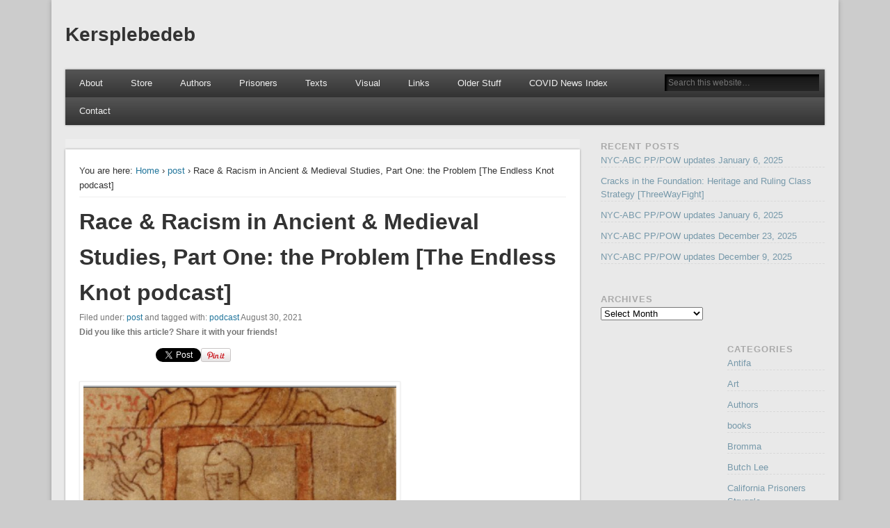

--- FILE ---
content_type: text/html; charset=UTF-8
request_url: https://kersplebedeb.com/posts/race-racism-in-ancient-medieval-studies-part-one-the-problem-the-endless-knot-podcast/
body_size: 17946
content:

<!DOCTYPE html>
<html lang="en-US">
<head>
<meta charset="UTF-8" />
<meta name="viewport" content="width=device-width" />
<link rel="profile" href="http://gmpg.org/xfn/11" />
<link rel="pingback" href="https://kersplebedeb.com/xmlrpc.php" />
<!--[if lt IE 9]>
<script src="https://kersplebedeb.com/wp-content/themes/esplanade/scripts/html5.js" type="text/javascript"></script>
<![endif]-->
<title>Race &#038; Racism in Ancient &#038; Medieval Studies, Part One: the Problem [The Endless Knot podcast] &#8211; Kersplebedeb</title>
<meta name='robots' content='max-image-preview:large' />
<link rel="alternate" type="application/rss+xml" title="Kersplebedeb &raquo; Feed" href="https://kersplebedeb.com/feed/" />
<link rel="alternate" type="application/rss+xml" title="Kersplebedeb &raquo; Comments Feed" href="https://kersplebedeb.com/comments/feed/" />
<link rel="alternate" type="application/rss+xml" title="Kersplebedeb &raquo; Race &#038; Racism in Ancient &#038; Medieval Studies, Part One: the Problem [The Endless Knot podcast] Comments Feed" href="https://kersplebedeb.com/posts/race-racism-in-ancient-medieval-studies-part-one-the-problem-the-endless-knot-podcast/feed/" />
<script type="text/javascript">
window._wpemojiSettings = {"baseUrl":"https:\/\/s.w.org\/images\/core\/emoji\/14.0.0\/72x72\/","ext":".png","svgUrl":"https:\/\/s.w.org\/images\/core\/emoji\/14.0.0\/svg\/","svgExt":".svg","source":{"wpemoji":"https:\/\/kersplebedeb.com\/wp-includes\/js\/wp-emoji.js?ver=6.3.7","twemoji":"https:\/\/kersplebedeb.com\/wp-includes\/js\/twemoji.js?ver=6.3.7"}};
/**
 * @output wp-includes/js/wp-emoji-loader.js
 */

/**
 * Emoji Settings as exported in PHP via _print_emoji_detection_script().
 * @typedef WPEmojiSettings
 * @type {object}
 * @property {?object} source
 * @property {?string} source.concatemoji
 * @property {?string} source.twemoji
 * @property {?string} source.wpemoji
 * @property {?boolean} DOMReady
 * @property {?Function} readyCallback
 */

/**
 * Support tests.
 * @typedef SupportTests
 * @type {object}
 * @property {?boolean} flag
 * @property {?boolean} emoji
 */

/**
 * IIFE to detect emoji support and load Twemoji if needed.
 *
 * @param {Window} window
 * @param {Document} document
 * @param {WPEmojiSettings} settings
 */
( function wpEmojiLoader( window, document, settings ) {
	if ( typeof Promise === 'undefined' ) {
		return;
	}

	var sessionStorageKey = 'wpEmojiSettingsSupports';
	var tests = [ 'flag', 'emoji' ];

	/**
	 * Checks whether the browser supports offloading to a Worker.
	 *
	 * @since 6.3.0
	 *
	 * @private
	 *
	 * @returns {boolean}
	 */
	function supportsWorkerOffloading() {
		return (
			typeof Worker !== 'undefined' &&
			typeof OffscreenCanvas !== 'undefined' &&
			typeof URL !== 'undefined' &&
			URL.createObjectURL &&
			typeof Blob !== 'undefined'
		);
	}

	/**
	 * @typedef SessionSupportTests
	 * @type {object}
	 * @property {number} timestamp
	 * @property {SupportTests} supportTests
	 */

	/**
	 * Get support tests from session.
	 *
	 * @since 6.3.0
	 *
	 * @private
	 *
	 * @returns {?SupportTests} Support tests, or null if not set or older than 1 week.
	 */
	function getSessionSupportTests() {
		try {
			/** @type {SessionSupportTests} */
			var item = JSON.parse(
				sessionStorage.getItem( sessionStorageKey )
			);
			if (
				typeof item === 'object' &&
				typeof item.timestamp === 'number' &&
				new Date().valueOf() < item.timestamp + 604800 && // Note: Number is a week in seconds.
				typeof item.supportTests === 'object'
			) {
				return item.supportTests;
			}
		} catch ( e ) {}
		return null;
	}

	/**
	 * Persist the supports in session storage.
	 *
	 * @since 6.3.0
	 *
	 * @private
	 *
	 * @param {SupportTests} supportTests Support tests.
	 */
	function setSessionSupportTests( supportTests ) {
		try {
			/** @type {SessionSupportTests} */
			var item = {
				supportTests: supportTests,
				timestamp: new Date().valueOf()
			};

			sessionStorage.setItem(
				sessionStorageKey,
				JSON.stringify( item )
			);
		} catch ( e ) {}
	}

	/**
	 * Checks if two sets of Emoji characters render the same visually.
	 *
	 * This function may be serialized to run in a Worker. Therefore, it cannot refer to variables from the containing
	 * scope. Everything must be passed by parameters.
	 *
	 * @since 4.9.0
	 *
	 * @private
	 *
	 * @param {CanvasRenderingContext2D} context 2D Context.
	 * @param {string} set1 Set of Emoji to test.
	 * @param {string} set2 Set of Emoji to test.
	 *
	 * @return {boolean} True if the two sets render the same.
	 */
	function emojiSetsRenderIdentically( context, set1, set2 ) {
		// Cleanup from previous test.
		context.clearRect( 0, 0, context.canvas.width, context.canvas.height );
		context.fillText( set1, 0, 0 );
		var rendered1 = new Uint32Array(
			context.getImageData(
				0,
				0,
				context.canvas.width,
				context.canvas.height
			).data
		);

		// Cleanup from previous test.
		context.clearRect( 0, 0, context.canvas.width, context.canvas.height );
		context.fillText( set2, 0, 0 );
		var rendered2 = new Uint32Array(
			context.getImageData(
				0,
				0,
				context.canvas.width,
				context.canvas.height
			).data
		);

		return rendered1.every( function ( rendered2Data, index ) {
			return rendered2Data === rendered2[ index ];
		} );
	}

	/**
	 * Determines if the browser properly renders Emoji that Twemoji can supplement.
	 *
	 * This function may be serialized to run in a Worker. Therefore, it cannot refer to variables from the containing
	 * scope. Everything must be passed by parameters.
	 *
	 * @since 4.2.0
	 *
	 * @private
	 *
	 * @param {CanvasRenderingContext2D} context 2D Context.
	 * @param {string} type Whether to test for support of "flag" or "emoji".
	 * @param {Function} emojiSetsRenderIdentically Reference to emojiSetsRenderIdentically function, needed due to minification.
	 *
	 * @return {boolean} True if the browser can render emoji, false if it cannot.
	 */
	function browserSupportsEmoji( context, type, emojiSetsRenderIdentically ) {
		var isIdentical;

		switch ( type ) {
			case 'flag':
				/*
				 * Test for Transgender flag compatibility. Added in Unicode 13.
				 *
				 * To test for support, we try to render it, and compare the rendering to how it would look if
				 * the browser doesn't render it correctly (white flag emoji + transgender symbol).
				 */
				isIdentical = emojiSetsRenderIdentically(
					context,
					'\uD83C\uDFF3\uFE0F\u200D\u26A7\uFE0F', // as a zero-width joiner sequence
					'\uD83C\uDFF3\uFE0F\u200B\u26A7\uFE0F' // separated by a zero-width space
				);

				if ( isIdentical ) {
					return false;
				}

				/*
				 * Test for UN flag compatibility. This is the least supported of the letter locale flags,
				 * so gives us an easy test for full support.
				 *
				 * To test for support, we try to render it, and compare the rendering to how it would look if
				 * the browser doesn't render it correctly ([U] + [N]).
				 */
				isIdentical = emojiSetsRenderIdentically(
					context,
					'\uD83C\uDDFA\uD83C\uDDF3', // as the sequence of two code points
					'\uD83C\uDDFA\u200B\uD83C\uDDF3' // as the two code points separated by a zero-width space
				);

				if ( isIdentical ) {
					return false;
				}

				/*
				 * Test for English flag compatibility. England is a country in the United Kingdom, it
				 * does not have a two letter locale code but rather a five letter sub-division code.
				 *
				 * To test for support, we try to render it, and compare the rendering to how it would look if
				 * the browser doesn't render it correctly (black flag emoji + [G] + [B] + [E] + [N] + [G]).
				 */
				isIdentical = emojiSetsRenderIdentically(
					context,
					// as the flag sequence
					'\uD83C\uDFF4\uDB40\uDC67\uDB40\uDC62\uDB40\uDC65\uDB40\uDC6E\uDB40\uDC67\uDB40\uDC7F',
					// with each code point separated by a zero-width space
					'\uD83C\uDFF4\u200B\uDB40\uDC67\u200B\uDB40\uDC62\u200B\uDB40\uDC65\u200B\uDB40\uDC6E\u200B\uDB40\uDC67\u200B\uDB40\uDC7F'
				);

				return ! isIdentical;
			case 'emoji':
				/*
				 * Why can't we be friends? Everyone can now shake hands in emoji, regardless of skin tone!
				 *
				 * To test for Emoji 14.0 support, try to render a new emoji: Handshake: Light Skin Tone, Dark Skin Tone.
				 *
				 * The Handshake: Light Skin Tone, Dark Skin Tone emoji is a ZWJ sequence combining 🫱 Rightwards Hand,
				 * 🏻 Light Skin Tone, a Zero Width Joiner, 🫲 Leftwards Hand, and 🏿 Dark Skin Tone.
				 *
				 * 0x1FAF1 == Rightwards Hand
				 * 0x1F3FB == Light Skin Tone
				 * 0x200D == Zero-Width Joiner (ZWJ) that links the code points for the new emoji or
				 * 0x200B == Zero-Width Space (ZWS) that is rendered for clients not supporting the new emoji.
				 * 0x1FAF2 == Leftwards Hand
				 * 0x1F3FF == Dark Skin Tone.
				 *
				 * When updating this test for future Emoji releases, ensure that individual emoji that make up the
				 * sequence come from older emoji standards.
				 */
				isIdentical = emojiSetsRenderIdentically(
					context,
					'\uD83E\uDEF1\uD83C\uDFFB\u200D\uD83E\uDEF2\uD83C\uDFFF', // as the zero-width joiner sequence
					'\uD83E\uDEF1\uD83C\uDFFB\u200B\uD83E\uDEF2\uD83C\uDFFF' // separated by a zero-width space
				);

				return ! isIdentical;
		}

		return false;
	}

	/**
	 * Checks emoji support tests.
	 *
	 * This function may be serialized to run in a Worker. Therefore, it cannot refer to variables from the containing
	 * scope. Everything must be passed by parameters.
	 *
	 * @since 6.3.0
	 *
	 * @private
	 *
	 * @param {string[]} tests Tests.
	 * @param {Function} browserSupportsEmoji Reference to browserSupportsEmoji function, needed due to minification.
	 * @param {Function} emojiSetsRenderIdentically Reference to emojiSetsRenderIdentically function, needed due to minification.
	 *
	 * @return {SupportTests} Support tests.
	 */
	function testEmojiSupports( tests, browserSupportsEmoji, emojiSetsRenderIdentically ) {
		var canvas;
		if (
			typeof WorkerGlobalScope !== 'undefined' &&
			self instanceof WorkerGlobalScope
		) {
			canvas = new OffscreenCanvas( 300, 150 ); // Dimensions are default for HTMLCanvasElement.
		} else {
			canvas = document.createElement( 'canvas' );
		}

		var context = canvas.getContext( '2d', { willReadFrequently: true } );

		/*
		 * Chrome on OS X added native emoji rendering in M41. Unfortunately,
		 * it doesn't work when the font is bolder than 500 weight. So, we
		 * check for bold rendering support to avoid invisible emoji in Chrome.
		 */
		context.textBaseline = 'top';
		context.font = '600 32px Arial';

		var supports = {};
		tests.forEach( function ( test ) {
			supports[ test ] = browserSupportsEmoji( context, test, emojiSetsRenderIdentically );
		} );
		return supports;
	}

	/**
	 * Adds a script to the head of the document.
	 *
	 * @ignore
	 *
	 * @since 4.2.0
	 *
	 * @param {string} src The url where the script is located.
	 *
	 * @return {void}
	 */
	function addScript( src ) {
		var script = document.createElement( 'script' );
		script.src = src;
		script.defer = true;
		document.head.appendChild( script );
	}

	settings.supports = {
		everything: true,
		everythingExceptFlag: true
	};

	// Create a promise for DOMContentLoaded since the worker logic may finish after the event has fired.
	var domReadyPromise = new Promise( function ( resolve ) {
		document.addEventListener( 'DOMContentLoaded', resolve, {
			once: true
		} );
	} );

	// Obtain the emoji support from the browser, asynchronously when possible.
	new Promise( function ( resolve ) {
		var supportTests = getSessionSupportTests();
		if ( supportTests ) {
			resolve( supportTests );
			return;
		}

		if ( supportsWorkerOffloading() ) {
			try {
				// Note that the functions are being passed as arguments due to minification.
				var workerScript =
					'postMessage(' +
					testEmojiSupports.toString() +
					'(' +
					[
						JSON.stringify( tests ),
						browserSupportsEmoji.toString(),
						emojiSetsRenderIdentically.toString()
					].join( ',' ) +
					'));';
				var blob = new Blob( [ workerScript ], {
					type: 'text/javascript'
				} );
				var worker = new Worker( URL.createObjectURL( blob ), { name: 'wpTestEmojiSupports' } );
				worker.onmessage = function ( event ) {
					supportTests = event.data;
					setSessionSupportTests( supportTests );
					worker.terminate();
					resolve( supportTests );
				};
				return;
			} catch ( e ) {}
		}

		supportTests = testEmojiSupports( tests, browserSupportsEmoji, emojiSetsRenderIdentically );
		setSessionSupportTests( supportTests );
		resolve( supportTests );
	} )
		// Once the browser emoji support has been obtained from the session, finalize the settings.
		.then( function ( supportTests ) {
			/*
			 * Tests the browser support for flag emojis and other emojis, and adjusts the
			 * support settings accordingly.
			 */
			for ( var test in supportTests ) {
				settings.supports[ test ] = supportTests[ test ];

				settings.supports.everything =
					settings.supports.everything && settings.supports[ test ];

				if ( 'flag' !== test ) {
					settings.supports.everythingExceptFlag =
						settings.supports.everythingExceptFlag &&
						settings.supports[ test ];
				}
			}

			settings.supports.everythingExceptFlag =
				settings.supports.everythingExceptFlag &&
				! settings.supports.flag;

			// Sets DOMReady to false and assigns a ready function to settings.
			settings.DOMReady = false;
			settings.readyCallback = function () {
				settings.DOMReady = true;
			};
		} )
		.then( function () {
			return domReadyPromise;
		} )
		.then( function () {
			// When the browser can not render everything we need to load a polyfill.
			if ( ! settings.supports.everything ) {
				settings.readyCallback();

				var src = settings.source || {};

				if ( src.concatemoji ) {
					addScript( src.concatemoji );
				} else if ( src.wpemoji && src.twemoji ) {
					addScript( src.twemoji );
					addScript( src.wpemoji );
				}
			}
		} );
} )( window, document, window._wpemojiSettings );
</script>
<style type="text/css">
img.wp-smiley,
img.emoji {
	display: inline !important;
	border: none !important;
	box-shadow: none !important;
	height: 1em !important;
	width: 1em !important;
	margin: 0 0.07em !important;
	vertical-align: -0.1em !important;
	background: none !important;
	padding: 0 !important;
}
</style>
	<link rel='stylesheet' id='wp-block-library-css' href='https://kersplebedeb.com/wp-includes/css/dist/block-library/style.css?ver=6.3.7' type='text/css' media='all' />
<style id='classic-theme-styles-inline-css' type='text/css'>
/**
 * These rules are needed for backwards compatibility.
 * They should match the button element rules in the base theme.json file.
 */
.wp-block-button__link {
	color: #ffffff;
	background-color: #32373c;
	border-radius: 9999px; /* 100% causes an oval, but any explicit but really high value retains the pill shape. */

	/* This needs a low specificity so it won't override the rules from the button element if defined in theme.json. */
	box-shadow: none;
	text-decoration: none;

	/* The extra 2px are added to size solids the same as the outline versions.*/
	padding: calc(0.667em + 2px) calc(1.333em + 2px);

	font-size: 1.125em;
}

.wp-block-file__button {
	background: #32373c;
	color: #ffffff;
	text-decoration: none;
}

</style>
<style id='global-styles-inline-css' type='text/css'>
body{--wp--preset--color--black: #000000;--wp--preset--color--cyan-bluish-gray: #abb8c3;--wp--preset--color--white: #ffffff;--wp--preset--color--pale-pink: #f78da7;--wp--preset--color--vivid-red: #cf2e2e;--wp--preset--color--luminous-vivid-orange: #ff6900;--wp--preset--color--luminous-vivid-amber: #fcb900;--wp--preset--color--light-green-cyan: #7bdcb5;--wp--preset--color--vivid-green-cyan: #00d084;--wp--preset--color--pale-cyan-blue: #8ed1fc;--wp--preset--color--vivid-cyan-blue: #0693e3;--wp--preset--color--vivid-purple: #9b51e0;--wp--preset--gradient--vivid-cyan-blue-to-vivid-purple: linear-gradient(135deg,rgba(6,147,227,1) 0%,rgb(155,81,224) 100%);--wp--preset--gradient--light-green-cyan-to-vivid-green-cyan: linear-gradient(135deg,rgb(122,220,180) 0%,rgb(0,208,130) 100%);--wp--preset--gradient--luminous-vivid-amber-to-luminous-vivid-orange: linear-gradient(135deg,rgba(252,185,0,1) 0%,rgba(255,105,0,1) 100%);--wp--preset--gradient--luminous-vivid-orange-to-vivid-red: linear-gradient(135deg,rgba(255,105,0,1) 0%,rgb(207,46,46) 100%);--wp--preset--gradient--very-light-gray-to-cyan-bluish-gray: linear-gradient(135deg,rgb(238,238,238) 0%,rgb(169,184,195) 100%);--wp--preset--gradient--cool-to-warm-spectrum: linear-gradient(135deg,rgb(74,234,220) 0%,rgb(151,120,209) 20%,rgb(207,42,186) 40%,rgb(238,44,130) 60%,rgb(251,105,98) 80%,rgb(254,248,76) 100%);--wp--preset--gradient--blush-light-purple: linear-gradient(135deg,rgb(255,206,236) 0%,rgb(152,150,240) 100%);--wp--preset--gradient--blush-bordeaux: linear-gradient(135deg,rgb(254,205,165) 0%,rgb(254,45,45) 50%,rgb(107,0,62) 100%);--wp--preset--gradient--luminous-dusk: linear-gradient(135deg,rgb(255,203,112) 0%,rgb(199,81,192) 50%,rgb(65,88,208) 100%);--wp--preset--gradient--pale-ocean: linear-gradient(135deg,rgb(255,245,203) 0%,rgb(182,227,212) 50%,rgb(51,167,181) 100%);--wp--preset--gradient--electric-grass: linear-gradient(135deg,rgb(202,248,128) 0%,rgb(113,206,126) 100%);--wp--preset--gradient--midnight: linear-gradient(135deg,rgb(2,3,129) 0%,rgb(40,116,252) 100%);--wp--preset--font-size--small: 13px;--wp--preset--font-size--medium: 20px;--wp--preset--font-size--large: 36px;--wp--preset--font-size--x-large: 42px;--wp--preset--spacing--20: 0.44rem;--wp--preset--spacing--30: 0.67rem;--wp--preset--spacing--40: 1rem;--wp--preset--spacing--50: 1.5rem;--wp--preset--spacing--60: 2.25rem;--wp--preset--spacing--70: 3.38rem;--wp--preset--spacing--80: 5.06rem;--wp--preset--shadow--natural: 6px 6px 9px rgba(0, 0, 0, 0.2);--wp--preset--shadow--deep: 12px 12px 50px rgba(0, 0, 0, 0.4);--wp--preset--shadow--sharp: 6px 6px 0px rgba(0, 0, 0, 0.2);--wp--preset--shadow--outlined: 6px 6px 0px -3px rgba(255, 255, 255, 1), 6px 6px rgba(0, 0, 0, 1);--wp--preset--shadow--crisp: 6px 6px 0px rgba(0, 0, 0, 1);}:where(.is-layout-flex){gap: 0.5em;}:where(.is-layout-grid){gap: 0.5em;}body .is-layout-flow > .alignleft{float: left;margin-inline-start: 0;margin-inline-end: 2em;}body .is-layout-flow > .alignright{float: right;margin-inline-start: 2em;margin-inline-end: 0;}body .is-layout-flow > .aligncenter{margin-left: auto !important;margin-right: auto !important;}body .is-layout-constrained > .alignleft{float: left;margin-inline-start: 0;margin-inline-end: 2em;}body .is-layout-constrained > .alignright{float: right;margin-inline-start: 2em;margin-inline-end: 0;}body .is-layout-constrained > .aligncenter{margin-left: auto !important;margin-right: auto !important;}body .is-layout-constrained > :where(:not(.alignleft):not(.alignright):not(.alignfull)){max-width: var(--wp--style--global--content-size);margin-left: auto !important;margin-right: auto !important;}body .is-layout-constrained > .alignwide{max-width: var(--wp--style--global--wide-size);}body .is-layout-flex{display: flex;}body .is-layout-flex{flex-wrap: wrap;align-items: center;}body .is-layout-flex > *{margin: 0;}body .is-layout-grid{display: grid;}body .is-layout-grid > *{margin: 0;}:where(.wp-block-columns.is-layout-flex){gap: 2em;}:where(.wp-block-columns.is-layout-grid){gap: 2em;}:where(.wp-block-post-template.is-layout-flex){gap: 1.25em;}:where(.wp-block-post-template.is-layout-grid){gap: 1.25em;}.has-black-color{color: var(--wp--preset--color--black) !important;}.has-cyan-bluish-gray-color{color: var(--wp--preset--color--cyan-bluish-gray) !important;}.has-white-color{color: var(--wp--preset--color--white) !important;}.has-pale-pink-color{color: var(--wp--preset--color--pale-pink) !important;}.has-vivid-red-color{color: var(--wp--preset--color--vivid-red) !important;}.has-luminous-vivid-orange-color{color: var(--wp--preset--color--luminous-vivid-orange) !important;}.has-luminous-vivid-amber-color{color: var(--wp--preset--color--luminous-vivid-amber) !important;}.has-light-green-cyan-color{color: var(--wp--preset--color--light-green-cyan) !important;}.has-vivid-green-cyan-color{color: var(--wp--preset--color--vivid-green-cyan) !important;}.has-pale-cyan-blue-color{color: var(--wp--preset--color--pale-cyan-blue) !important;}.has-vivid-cyan-blue-color{color: var(--wp--preset--color--vivid-cyan-blue) !important;}.has-vivid-purple-color{color: var(--wp--preset--color--vivid-purple) !important;}.has-black-background-color{background-color: var(--wp--preset--color--black) !important;}.has-cyan-bluish-gray-background-color{background-color: var(--wp--preset--color--cyan-bluish-gray) !important;}.has-white-background-color{background-color: var(--wp--preset--color--white) !important;}.has-pale-pink-background-color{background-color: var(--wp--preset--color--pale-pink) !important;}.has-vivid-red-background-color{background-color: var(--wp--preset--color--vivid-red) !important;}.has-luminous-vivid-orange-background-color{background-color: var(--wp--preset--color--luminous-vivid-orange) !important;}.has-luminous-vivid-amber-background-color{background-color: var(--wp--preset--color--luminous-vivid-amber) !important;}.has-light-green-cyan-background-color{background-color: var(--wp--preset--color--light-green-cyan) !important;}.has-vivid-green-cyan-background-color{background-color: var(--wp--preset--color--vivid-green-cyan) !important;}.has-pale-cyan-blue-background-color{background-color: var(--wp--preset--color--pale-cyan-blue) !important;}.has-vivid-cyan-blue-background-color{background-color: var(--wp--preset--color--vivid-cyan-blue) !important;}.has-vivid-purple-background-color{background-color: var(--wp--preset--color--vivid-purple) !important;}.has-black-border-color{border-color: var(--wp--preset--color--black) !important;}.has-cyan-bluish-gray-border-color{border-color: var(--wp--preset--color--cyan-bluish-gray) !important;}.has-white-border-color{border-color: var(--wp--preset--color--white) !important;}.has-pale-pink-border-color{border-color: var(--wp--preset--color--pale-pink) !important;}.has-vivid-red-border-color{border-color: var(--wp--preset--color--vivid-red) !important;}.has-luminous-vivid-orange-border-color{border-color: var(--wp--preset--color--luminous-vivid-orange) !important;}.has-luminous-vivid-amber-border-color{border-color: var(--wp--preset--color--luminous-vivid-amber) !important;}.has-light-green-cyan-border-color{border-color: var(--wp--preset--color--light-green-cyan) !important;}.has-vivid-green-cyan-border-color{border-color: var(--wp--preset--color--vivid-green-cyan) !important;}.has-pale-cyan-blue-border-color{border-color: var(--wp--preset--color--pale-cyan-blue) !important;}.has-vivid-cyan-blue-border-color{border-color: var(--wp--preset--color--vivid-cyan-blue) !important;}.has-vivid-purple-border-color{border-color: var(--wp--preset--color--vivid-purple) !important;}.has-vivid-cyan-blue-to-vivid-purple-gradient-background{background: var(--wp--preset--gradient--vivid-cyan-blue-to-vivid-purple) !important;}.has-light-green-cyan-to-vivid-green-cyan-gradient-background{background: var(--wp--preset--gradient--light-green-cyan-to-vivid-green-cyan) !important;}.has-luminous-vivid-amber-to-luminous-vivid-orange-gradient-background{background: var(--wp--preset--gradient--luminous-vivid-amber-to-luminous-vivid-orange) !important;}.has-luminous-vivid-orange-to-vivid-red-gradient-background{background: var(--wp--preset--gradient--luminous-vivid-orange-to-vivid-red) !important;}.has-very-light-gray-to-cyan-bluish-gray-gradient-background{background: var(--wp--preset--gradient--very-light-gray-to-cyan-bluish-gray) !important;}.has-cool-to-warm-spectrum-gradient-background{background: var(--wp--preset--gradient--cool-to-warm-spectrum) !important;}.has-blush-light-purple-gradient-background{background: var(--wp--preset--gradient--blush-light-purple) !important;}.has-blush-bordeaux-gradient-background{background: var(--wp--preset--gradient--blush-bordeaux) !important;}.has-luminous-dusk-gradient-background{background: var(--wp--preset--gradient--luminous-dusk) !important;}.has-pale-ocean-gradient-background{background: var(--wp--preset--gradient--pale-ocean) !important;}.has-electric-grass-gradient-background{background: var(--wp--preset--gradient--electric-grass) !important;}.has-midnight-gradient-background{background: var(--wp--preset--gradient--midnight) !important;}.has-small-font-size{font-size: var(--wp--preset--font-size--small) !important;}.has-medium-font-size{font-size: var(--wp--preset--font-size--medium) !important;}.has-large-font-size{font-size: var(--wp--preset--font-size--large) !important;}.has-x-large-font-size{font-size: var(--wp--preset--font-size--x-large) !important;}
.wp-block-navigation a:where(:not(.wp-element-button)){color: inherit;}
:where(.wp-block-post-template.is-layout-flex){gap: 1.25em;}:where(.wp-block-post-template.is-layout-grid){gap: 1.25em;}
:where(.wp-block-columns.is-layout-flex){gap: 2em;}:where(.wp-block-columns.is-layout-grid){gap: 2em;}
.wp-block-pullquote{font-size: 1.5em;line-height: 1.6;}
</style>
<link rel='stylesheet' id='collapscore-css-css' href='https://kersplebedeb.com/wp-content/plugins/jquery-collapse-o-matic/css/core_style.css?ver=1.0' type='text/css' media='all' />
<link rel='stylesheet' id='collapseomatic-css-css' href='https://kersplebedeb.com/wp-content/plugins/jquery-collapse-o-matic/css/light_style.css?ver=1.6' type='text/css' media='all' />
<link rel='stylesheet' id='esplanade-web-font-css' href='http://fonts.googleapis.com/css?family=Droid+Sans:regular,italic,bold,bolditalic&#038;subset=latin' type='text/css' media='all' />
<link rel='stylesheet' id='esplanade-css' href='https://kersplebedeb.com/wp-content/themes/esplanade-child/style.css' type='text/css' media='all' />
<link rel='stylesheet' id='colorbox-css' href='https://kersplebedeb.com/wp-content/themes/esplanade/styles/colorbox.css' type='text/css' media='all' />
<link rel='stylesheet' id='zotpress.shortcode.min.css-css' href='https://kersplebedeb.com/wp-content/plugins/zotpress/css/zotpress.shortcode.min.css?ver=6.3.7' type='text/css' media='all' />
<script type='text/javascript' src='https://kersplebedeb.com/wp-includes/js/jquery/jquery.js?ver=3.7.0' id='jquery-core-js'></script>
<script type='text/javascript' src='https://kersplebedeb.com/wp-includes/js/jquery/jquery-migrate.js?ver=3.4.1' id='jquery-migrate-js'></script>
<script type='text/javascript' src='https://kersplebedeb.com/wp-content/themes/esplanade/scripts/jquery.flexslider-min.js' id='flexslider-js'></script>
<script type='text/javascript' src='https://kersplebedeb.com/wp-content/themes/esplanade/scripts/jquery.fitvids.js' id='fitvids-js'></script>
<script type='text/javascript' src='https://kersplebedeb.com/wp-includes/js/swfobject.js?ver=2.2-20120417' id='swfobject-js'></script>
<script type='text/javascript' src='https://kersplebedeb.com/wp-content/themes/esplanade/scripts/audio-player.js' id='audio-player-js'></script>
<script type='text/javascript' src='https://kersplebedeb.com/wp-content/themes/esplanade/scripts/jquery.colorbox-min.js' id='colorbox-js'></script>
<link rel="https://api.w.org/" href="https://kersplebedeb.com/wp-json/" /><link rel="alternate" type="application/json" href="https://kersplebedeb.com/wp-json/wp/v2/posts/204973" /><link rel="EditURI" type="application/rsd+xml" title="RSD" href="https://kersplebedeb.com/xmlrpc.php?rsd" />
<meta name="generator" content="WordPress 6.3.7" />
<link rel="canonical" href="https://kersplebedeb.com/posts/race-racism-in-ancient-medieval-studies-part-one-the-problem-the-endless-knot-podcast/" />
<link rel='shortlink' href='https://kersplebedeb.com/?p=204973' />
<link rel="alternate" type="application/json+oembed" href="https://kersplebedeb.com/wp-json/oembed/1.0/embed?url=https%3A%2F%2Fkersplebedeb.com%2Fposts%2Frace-racism-in-ancient-medieval-studies-part-one-the-problem-the-endless-knot-podcast%2F" />
<link rel="alternate" type="text/xml+oembed" href="https://kersplebedeb.com/wp-json/oembed/1.0/embed?url=https%3A%2F%2Fkersplebedeb.com%2Fposts%2Frace-racism-in-ancient-medieval-studies-part-one-the-problem-the-endless-knot-podcast%2F&#038;format=xml" />
<script type="text/javascript">
(function(url){
	if(/(?:Chrome\/26\.0\.1410\.63 Safari\/537\.31|WordfenceTestMonBot)/.test(navigator.userAgent)){ return; }
	var addEvent = function(evt, handler) {
		if (window.addEventListener) {
			document.addEventListener(evt, handler, false);
		} else if (window.attachEvent) {
			document.attachEvent('on' + evt, handler);
		}
	};
	var removeEvent = function(evt, handler) {
		if (window.removeEventListener) {
			document.removeEventListener(evt, handler, false);
		} else if (window.detachEvent) {
			document.detachEvent('on' + evt, handler);
		}
	};
	var evts = 'contextmenu dblclick drag dragend dragenter dragleave dragover dragstart drop keydown keypress keyup mousedown mousemove mouseout mouseover mouseup mousewheel scroll'.split(' ');
	var logHuman = function() {
		if (window.wfLogHumanRan) { return; }
		window.wfLogHumanRan = true;
		var wfscr = document.createElement('script');
		wfscr.type = 'text/javascript';
		wfscr.async = true;
		wfscr.src = url + '&r=' + Math.random();
		(document.getElementsByTagName('head')[0]||document.getElementsByTagName('body')[0]).appendChild(wfscr);
		for (var i = 0; i < evts.length; i++) {
			removeEvent(evts[i], logHuman);
		}
	};
	for (var i = 0; i < evts.length; i++) {
		addEvent(evts[i], logHuman);
	}
})('//kersplebedeb.com/?wordfence_lh=1&hid=ACCFAAD4016B79166E92ECB3249FFC8D');
</script><script>
/* <![CDATA[ */
	jQuery(document).ready(function($) {
		$('.nav-toggle').click(function() {
			$('#access div ul:first-child').slideToggle(250);
			return false;
		});
		if( ($(window).width() > 640) || ($(document).width() > 640) ) {
							$('#access li').mouseenter(function() {
					$(this).children('ul').css('display', 'none').stop(true, true).slideToggle(250).css('display', 'block').children('ul').css('display', 'none');
				});
				$('#access li').mouseleave(function() {
					$(this).children('ul').stop(true, true).fadeOut(250).css('display', 'block');
				})
					} else {
			$('#access li').each(function() {
				if($(this).children('ul').length)
					$(this).append('<span class="drop-down-toggle"><span class="drop-down-arrow"></span></span>');
			});
			$('.drop-down-toggle').click(function() {
				$(this).parent().children('ul').slideToggle(250);
			});
		}
				$(".entry-attachment, .entry-content").fitVids({ customSelector: "iframe, object, embed"});
	});
	jQuery(window).load(function() {
					jQuery('.entry-content a[href$=".jpg"],.entry-content a[href$=".jpeg"],.entry-content a[href$=".png"],.entry-content a[href$=".gif"],a.colorbox').colorbox({
				maxWidth: '100%',
				maxHeight: '100%',
			});
			});
	AudioPlayer.setup("https://kersplebedeb.com/wp-content/themes/esplanade/audio-player/player.swf", {  
		width: 320  
	});
/* ]]> */
</script>
<style type="text/css">
																																					@charset &quot;utf-8&quot;;
/*
Theme Name: Esplanade (child)
Theme URI: http://www.onedesigns.com/wordpress-themes/esplanade-free-wordpress-theme
Description: A stylish, modern and flexible theme with responsive layout. Includes several custom templates, layouts and color schemes to choose from, 5 widget-ready areas and a user friendly options page to keep everything in control.
Version: 1.0.9
Author: One Designs
Author URI: http://www.onedesigns.com/
Template: esplanade
Tags: blue, brown, gray, green, tan, white, light, one-column, two-columns, three-columns, four-columns, left-sidebar, right-sidebar, fixed-width, flexible-width, custom-background, custom-colors, custom-header, custom-menu, editor-style, featured-images, full-width-template, microformats, post-formats, sticky-post, theme-options, threaded-comments, translation-ready

License: GNU General Public License v2.0
License URI: license.txt
*/


@import url(&quot;../esplanade/style.css&quot;);

/* Cleve commented out these limitations on the entry summaries in hopes that the post excerpts can be more flexible */
.teaser .entry-summary {

	overflow:hidden;}


/* the following are styles copied from original site stylesheet */

.teaser .entry-summary {
	height:505px;
	overflow:hidden;}


#content h2 {
	margin:0px 0px 0px 0px;
}

#content h3 {
	margin:50px 0px 0px 0px;
}

#content blockquote {
	margin-top:30px;
	margin-bottom: 30px;
}

.entry-summary p {
	margin: 20px !important;
}

A:hover {
	color:#000000;
	text-decoration:underline;
	background-color:#EEEEEE;
}

.delicious-posts { margin: 0em;
border: 0px;
padding: 0;
}

.delicious-posts ul, .delicious-posts li, .delicious-banner {
margin: 0;
font-size:15pt;
line-height:125%;
padding: 5px 0;
}

.delicious-post {
	
	border-top: 1px solid #eee;
	padding: 0em;
	}

.delicious-odd {
 background-color: #f8f8f8;
 }


.delicious-banner a { display: none;
position: absolute; left: -1000px;
 }
 
.delicious-posts a:hover { text-decoration: underline;
color:#000000}

.delicious-posts a { text-decoration: none; color: #615200; display: block; padding: 0; border-bottom:none;}

.delicious-post a {
color: #615200;
font-size:75%;
font-weight:bold;
 }

#sketchy {
	margin-left: 90px;	
	}
	
#sketchy h4 {
	color: #0066CC;	
	margin-left: -60px;
	}	

#calendarNavBar {
	font-weight: bold;
	background: #FFFFFF;
	width: 100%;
	position:fixed;
	font-family: &quot;apertura-1&quot;,&quot;apertura-2&quot;,&quot;Helvetica Neue&quot;, Helvetica, Arial, sans-serif;
	border: 1px solid #000000;
	color: #000000;
}

#calendarNavBar A:link {
	text-decoration: none;
	color:#000000;
	}
#calendarNavBar A:visited {
	text-decoration: none;
	color:#000000;
	}
#calendarNavBar A:active {
	color:#FF0000;
}
#calendarNavBar A:hover {
	color:#FF0000;
}
#fltrt {
	float: right;
	margin-left: 8px;
	font-size: x-small;
	font-weight: bold;
	text-align: center;
	font-family: &quot;ronnia-condensed-1&quot;,&quot;ronnia-condensed-2&quot;,sans-serif;
}


#fltrt hr {
     height:1px;
	 border-style:none;
	 
}
.fltrt { /* this class can be used to float an element right in your page. The floated element must precede the element it should be next to on the page. */
	float: right;
	margin-left: 8px;
	font-size: x-small;
	font-weight: bold;
	text-align: center;
	font-family: &quot;ronnia-condensed-1&quot;,&quot;ronnia-condensed-2&quot;,sans-serif;

}
center {
	text-align: center;
}

.fltlft { /* this class can be used to float an element left in your page */
	float: left;
	margin-right: 8px;
}


.clearfloat { /* this class should be placed on a div or break element and should be the final element before the close of a container that should fully contain a float */
	clear:both;
    height:0;
    font-size: 1px;
    line-height: 0px;
}

.boxtitle {
	font-family: &quot;apertura-1&quot;,&quot;apertura-2&quot;,&quot;Helvetica Neue&quot;, Helvetica, Arial, sans-serif;
	font-size: 24px;
	font-style: normal;
}

#attribution {background-color: #E0DED4;
	padding-top: 4px;
	padding-right: 8px;
	padding-bottom: 4px;
	padding-left: 8px;
		margin: 8px;
} 

#attribution hr {
     height:2px;
    width:100%;
    background:#FFFFFF;
	background-color:#FFFFFF;
	border-style:solid;
}



/* the below applies to blogroll */

.rssblogroll-feedname {
	border-top: 1px dotted #FFFFFF;
}

.widget-area li {
  	line-height:150%;
	  margin-bottom: 10px !important;
  	}

.RSSBlogroll li {
	margin-bottom: 10px !important;
  	line-height:150%;
  	list-style-image:none;
}

/*the below applies to the WYSIJA newsletter sidebar widget */

#wysija-2, #wysija-3 {
	margin-top: 20px;
  	border: 2px dashed;
  border-radius: 6px;
  padding: 10px;
  background-color: #E9E9F9;
}

#wysija-3 {
	  background-color: #F9F9D2;
}

#wysija-2 p, #wysija-3 p {
	margin: 0px !important;
  	padding: 0px !important;
  }

#wysija-2 .wysija-text, #wysija-3 .wysija-text {
	margin-top: 10px !important;
  	margin-bottom: 10px !important;
}

#wysija-2 .wysija-checkbox-label, #wysija-3 .wysija-checkbox-label {
	margin-top: 10px !important;
  	margin-bottom: 10px !important;
}

#wysija-2 label, #wysija-3 label {
	  padding-left:30px;
}

#wysija-2 .wysija-input, #wysija-3 .wysija-input {
		float:right;
  margin-right:10px;
  margin-bottom:5px !important;
  width:200px;
  background-color: #FFFFFF;
}

#wysija-2 .wysija-submit, #wysija-3 .wysija-submit {
		float:right;
  margin: 0px 10px 10px 0px !important;
	}


/*the below applies to author box */

.entry-author h3 {
		margin: 0 0 0 126px !important;
	}



/*the below applies to print friendly icons which precede the article text 
.pf-alignleft {
		float: right !important;
	}*/

/*the below applies to links universally */
  
A:hover {
	  text-decoration:none !important;
}

/* the below applies to all posts in summary pages */
.post[id^=&#039;post-&#039;] {
border-top: 15px solid #EEEEEE;
}


/*the below applies to delicious readings plugin blogrolls */

.reading-list li {
			background-color:#ECF1F1;
	  	list-style: none;
	  padding-left: 10px;
  padding-bottom: 0px;
  padding-top: 0px;
  padding-right: 10px;
  margin-bottom:0px;
	  	}

.reading-list ul {
			background-color:#ACF1F1;
	  	list-style: none;
	  padding-left: 10px;
  padding-bottom: 0px;
  padding-top: 0px;
  padding-right: 10px;
  margin-bottom:0px;
	  margin-left: 0px !important;
	  	}

.reading-list-title a {
		color:#000000;
  	  		  	}

.reading-list-title a:hover {
		color:#4E4E4E;
		background-color:#ECF1F1;
  	  		  	}
	  
.wp-caption-text  {
		font-size: x-small;
		 	}



	</style>
</head>

<body class="post-template-default single single-post postid-204973 single-format-standard">
	<div id="wrapper">
		<header id="header">
			<div id="site-title"><a href="https://kersplebedeb.com/" rel="home">Kersplebedeb</a></div>
							<div id="site-description"></div>
									<div class="clear"></div>
						<nav id="access">
				<a class="nav-toggle" href="#">Navigation</a>
				<div class="menu-header_navigation-container"><ul id="menu-header_navigation" class="menu"><li id="menu-item-37" class="menu-item menu-item-type-post_type menu-item-object-page menu-item-37"><a href="https://kersplebedeb.com/about/">About</a></li>
<li id="menu-item-36" class="menu-item menu-item-type-post_type menu-item-object-page menu-item-36"><a href="https://kersplebedeb.com/store/">Store</a></li>
<li id="menu-item-39" class="menu-item menu-item-type-taxonomy menu-item-object-category menu-item-has-children menu-item-39"><a href="https://kersplebedeb.com/posts/category/authors/">Authors</a>
<ul class="sub-menu">
	<li id="menu-item-8324" class="menu-item menu-item-type-taxonomy menu-item-object-category menu-item-8324"><a href="https://kersplebedeb.com/posts/category/authors/bromma/">Bromma</a></li>
	<li id="menu-item-40" class="menu-item menu-item-type-taxonomy menu-item-object-category menu-item-40"><a href="https://kersplebedeb.com/posts/category/authors/butch_lee/">Butch Lee</a></li>
	<li id="menu-item-41" class="menu-item menu-item-type-taxonomy menu-item-object-category menu-item-41"><a href="https://kersplebedeb.com/posts/category/authors/landram/">Chad Landrum</a></li>
	<li id="menu-item-42" class="menu-item menu-item-type-taxonomy menu-item-object-category menu-item-42"><a href="https://kersplebedeb.com/posts/category/authors/gilbert/">David Gilbert</a></li>
	<li id="menu-item-10070" class="menu-item menu-item-type-taxonomy menu-item-object-category menu-item-10070"><a href="https://kersplebedeb.com/posts/category/authors/j-sakai/">J Sakai</a></li>
	<li id="menu-item-44" class="menu-item menu-item-type-taxonomy menu-item-object-category menu-item-44"><a href="https://kersplebedeb.com/posts/category/authors/rashid_johnson/">Kevin Rashid Johnson</a></li>
	<li id="menu-item-45" class="menu-item menu-item-type-taxonomy menu-item-object-category menu-item-45"><a href="https://kersplebedeb.com/posts/category/authors/sanyika/">Sanyika Shakur</a></li>
</ul>
</li>
<li id="menu-item-47" class="menu-item menu-item-type-taxonomy menu-item-object-category menu-item-has-children menu-item-47"><a href="https://kersplebedeb.com/posts/category/prisoners/">Prisoners</a>
<ul class="sub-menu">
	<li id="menu-item-6677" class="menu-item menu-item-type-post_type menu-item-object-page menu-item-6677"><a href="https://kersplebedeb.com/2013-prisoners-strikes/">2013 Prisoners Strikes</a></li>
	<li id="menu-item-48" class="menu-item menu-item-type-taxonomy menu-item-object-category menu-item-48"><a href="https://kersplebedeb.com/posts/category/prisoners/california/">California Prisoners Struggle</a></li>
	<li id="menu-item-49" class="menu-item menu-item-type-taxonomy menu-item-object-category menu-item-49"><a href="https://kersplebedeb.com/posts/category/prisoners/political_prisoners/">Political Prisoners</a></li>
</ul>
</li>
<li id="menu-item-50" class="menu-item menu-item-type-taxonomy menu-item-object-category menu-item-has-children menu-item-50"><a href="https://kersplebedeb.com/posts/category/texts/">Texts</a>
<ul class="sub-menu">
	<li id="menu-item-51" class="menu-item menu-item-type-taxonomy menu-item-object-category menu-item-51"><a href="https://kersplebedeb.com/posts/category/texts/antifa/">Antifa</a></li>
	<li id="menu-item-7223" class="menu-item menu-item-type-taxonomy menu-item-object-category menu-item-7223"><a href="https://kersplebedeb.com/posts/category/texts/quebec-texts/">Quebec</a></li>
	<li id="menu-item-54" class="menu-item menu-item-type-taxonomy menu-item-object-category menu-item-54"><a href="https://kersplebedeb.com/posts/category/texts/queer/">Queer</a></li>
	<li id="menu-item-55" class="menu-item menu-item-type-taxonomy menu-item-object-category menu-item-55"><a href="https://kersplebedeb.com/posts/category/texts/reviews/">Reviews</a></li>
	<li id="menu-item-52" class="menu-item menu-item-type-taxonomy menu-item-object-category menu-item-52"><a href="https://kersplebedeb.com/posts/category/texts/theory/">Weapon of Theory</a></li>
	<li id="menu-item-56" class="menu-item menu-item-type-taxonomy menu-item-object-category menu-item-56"><a href="https://kersplebedeb.com/posts/category/texts/women/">Women</a></li>
</ul>
</li>
<li id="menu-item-7121" class="menu-item menu-item-type-taxonomy menu-item-object-category menu-item-has-children menu-item-7121"><a href="https://kersplebedeb.com/posts/category/visual/">Visual</a>
<ul class="sub-menu">
	<li id="menu-item-38" class="menu-item menu-item-type-taxonomy menu-item-object-category menu-item-38"><a href="https://kersplebedeb.com/posts/category/visual/art/">Art</a></li>
	<li id="menu-item-7128" class="menu-item menu-item-type-taxonomy menu-item-object-category menu-item-7128"><a href="https://kersplebedeb.com/posts/category/visual/flickr-visual/">flickr</a></li>
</ul>
</li>
<li id="menu-item-8805" class="menu-item menu-item-type-post_type menu-item-object-page menu-item-8805"><a href="https://kersplebedeb.com/links/">Links</a></li>
<li id="menu-item-5690" class="menu-item menu-item-type-post_type menu-item-object-page menu-item-5690"><a href="https://kersplebedeb.com/older-stuff/">Older Stuff</a></li>
<li id="menu-item-203746" class="menu-item menu-item-type-post_type menu-item-object-page menu-item-203746"><a href="https://kersplebedeb.com/covid-news-index/">COVID News Index</a></li>
<li id="menu-item-35" class="menu-item menu-item-type-post_type menu-item-object-page menu-item-35"><a href="https://kersplebedeb.com/contact/">Contact</a></li>
</ul></div>				<form role="search" method="get" id="searchform" action="https://kersplebedeb.com//" >
	<input type="text" value="" placeholder="Search this website&#8230;" name="s" id="s" />
	<input type="submit" id="searchsubmit" value="Search" />
</form>				<div class="clear"></div>
			</nav><!-- #access -->
		</header><!-- #header -->	<div id="container">
				<section id="content">
							<article class="post-204973 post type-post status-publish format-standard has-post-thumbnail hentry category-post tag-podcast" id="post-204973">
					<div class="entry">
													<div id="location">
									<div id="breadcrumbs">
	<span class="prefix-text">You are here:</span>
	<a href="https://kersplebedeb.com/" rel="home">Home</a>
	 &rsaquo; 				<a href="https://kersplebedeb.com/posts/category/post/" rel="bookmark">post</a>
				 &rsaquo; Race &#038; Racism in Ancient &#038; Medieval Studies, Part One: the Problem [The Endless Knot podcast]	</div>
							</div><!-- #location -->
																		<header class="entry-header">
							<h1 class="entry-title">Race &#038; Racism in Ancient &#038; Medieval Studies, Part One: the Problem [The Endless Knot podcast]</h1>
							<aside class="entry-meta">
								
								Filed under: <a href="https://kersplebedeb.com/posts/category/post/" rel="category tag">post</a>								and tagged with: <a href="https://kersplebedeb.com/posts/tag/podcast/" rel="tag">podcast</a>									
							  August 30, 2021							  		<div class="social-bookmarks">
			<p>Did you like this article? Share it with your friends!</p>
							<div class="facebook-like">
					<div id="fb-root"></div>
					<script>
						(function(d, s, id) {
							var js, fjs = d.getElementsByTagName(s)[0];
							if (d.getElementById(id)) return;
							js = d.createElement(s); js.id = id;
							js.src = "//connect.facebook.net/en_US/all.js#xfbml=1";
							fjs.parentNode.insertBefore(js, fjs);
						}(document, 'script', 'facebook-jssdk'));
					</script>
					<div class="fb-like" data-href="https://kersplebedeb.com/posts/race-racism-in-ancient-medieval-studies-part-one-the-problem-the-endless-knot-podcast/" data-send="false" data-layout="button_count" data-width="110" data-show-faces="false" data-font="arial"></div>
				</div><!-- .facebook-like -->
										<div class="twitter-button">
					<a href="https://twitter.com/share" class="twitter-share-button" data-url="https://kersplebedeb.com/posts/race-racism-in-ancient-medieval-studies-part-one-the-problem-the-endless-knot-podcast/">Tweet</a>
					<script>!function(d,s,id){var js,fjs=d.getElementsByTagName(s)[0];if(!d.getElementById(id)){js=d.createElement(s);js.id=id;js.src="//platform.twitter.com/widgets.js";fjs.parentNode.insertBefore(js,fjs);}}(document,"script","twitter-wjs");</script>
				</div><!-- .twitter-button -->
										<div class="google-plus">
					<div class="g-plusone" data-size="medium" data-href="https://kersplebedeb.com/posts/race-racism-in-ancient-medieval-studies-part-one-the-problem-the-endless-knot-podcast/"></div>
					<script type="text/javascript">
						(function() {
							var po = document.createElement('script'); po.type = 'text/javascript'; po.async = true;
							po.src = 'https://apis.google.com/js/plusone.js';
							var s = document.getElementsByTagName('script')[0]; s.parentNode.insertBefore(po, s);
						})();
					</script>
				</div><!-- .google-plus -->
										<div class="pinterest-button">
					<a href="http://pinterest.com/pin/create/button/?url=https%3A%2F%2Fkersplebedeb.com%2Fposts%2Frace-racism-in-ancient-medieval-studies-part-one-the-problem-the-endless-knot-podcast%2F&#038;media=https%3A%2F%2Fkersplebedeb.com%2Fwp-content%2Fuploads%2F2021%2F08%2Fbeowulfethiopians.png&#038;description=%3Cp%3EWhat+are+the+problems+surrounding+race+and+racism+in+the+fields+of+Classics+and+Medieval+Studies+today%3F+Where+did+these+fields+come+from%2C+and+how+does+that+affect+the+way+we+think+about+the+past%2C+and+how+we+construct+the+present%3F+For+this+episode+%28and+the+next%29+we+interviewed+eight+%26%238230%3B%3C%2Fp%3E" class="pin-it-button" count-layout="horizontal"><img border="0" src="//assets.pinterest.com/images/PinExt.png" title="Pin It" /></a>
					<script>
						(function(d, s, id) {
							var js, pjs = d.getElementsByTagName(s)[0];
							if (d.getElementById(id)) return;
							js = d.createElement(s); js.id = id;
							js.src = "//assets.pinterest.com/js/pinit.js";
							pjs.parentNode.insertBefore(js, pjs);
						}(document, 'script', 'pinterest-js'));
					</script>
				</div>
						<div class="clear"></div>
		</div><!-- .social-bookmarks -->
								</aside><!-- .entry-meta -->
						</header><!-- .entry-header -->
						<div class="entry-content">
													 	<p><a href="http://www.alliterative.net/podcast/2018/1/16/episode-51-race-racism-in-ancient-medieval-studies-the-problem"><img decoding="async" fetchpriority="high" class="alignnone wp-image-204974 size-full" src="http://kersplebedeb.com/wp-content/uploads/2021/08/beowulfethiopians.png" alt="" width="450" height="538" srcset="https://kersplebedeb.com/wp-content/uploads/2021/08/beowulfethiopians.png 450w, https://kersplebedeb.com/wp-content/uploads/2021/08/beowulfethiopians-251x300.png 251w" sizes="(max-width: 450px) 100vw, 450px" /></a></p>
<p>What are the problems surrounding race and racism in the fields of Classics and Medieval Studies today? Where did these fields come from, and how does that affect the way we think about the past, and how we construct the present? For this episode (and the next) we interviewed eight scholars and put it together into an exploration of these unfortunately timely topics. Thank you to Katherine Blouin, Damian Fleming, Usama Ali Gad, Rebecca Futo Kennedy, Asa Mittman, Dimitri Nakassis, Helen Young, and Donna Zuckerberg for their generous contributions of time and thoughtful discussion of these difficult subjects. In<a href="http://www.alliterative.net/podcast/2018/1/28/episode-52-race-racism-in-ancient-medieval-studies-part-two-responses" target="_blank" rel="noopener"> our next episode</a>, we will hear about possible responses to these problems &#8212; in teaching, scholarship, and more.</p>
<p>Listen to the podcast and see show notes at <a href="http://www.alliterative.net/podcast/2018/1/16/episode-51-race-racism-in-ancient-medieval-studies-the-problem">http://www.alliterative.net/podcast/2018/1/16/episode-51-race-racism-in-ancient-medieval-studies-the-problem</a></p>
							<div class="clear"></div>
						</div><!-- .entry-content -->
						<footer class="entry-utility">
													  <!-- the below is very messy and should be redone in a neater form (perhaps as a function?), it is simply to clean up the author boxes for redundant users --> 
						  CCC						  <!-- ?php if ((the_author() == "admin") OR (the_author() != "George Nexus")) echo('post by admin'); ? -->
						  <!-- ?php if (the_author() == "sketchythoughts") echo('post originally appeared on Sketchy Thoughts.'); ? -->
													</footer><!-- .entry-utility -->
					</div><!-- .entry -->
					

	<div id="respond" class="comment-respond">
		<h3 id="reply-title" class="comment-reply-title">Leave a Reply <small><a rel="nofollow" id="cancel-comment-reply-link" href="/posts/race-racism-in-ancient-medieval-studies-part-one-the-problem-the-endless-knot-podcast/#respond" style="display:none;">Cancel reply</a></small></h3><form action="https://kersplebedeb.com/wp-comments-post.php" method="post" id="commentform" class="comment-form"><p class="comment-notes"><span id="email-notes">Your email address will not be published.</span> <span class="required-field-message">Required fields are marked <span class="required">*</span></span></p><p class="comment-form-comment"><label for="comment">Comment <span class="required">*</span></label> <textarea id="comment" name="comment" cols="45" rows="8" maxlength="65525" required="required"></textarea></p><p class="comment-form-author"><label for="author">Name <span class="required">*</span></label> <input id="author" name="author" type="text" value="" size="30" maxlength="245" autocomplete="name" required="required" /></p>
<p class="comment-form-email"><label for="email">Email <span class="required">*</span></label> <input id="email" name="email" type="text" value="" size="30" maxlength="100" aria-describedby="email-notes" autocomplete="email" required="required" /></p>
<p class="comment-form-url"><label for="url">Website</label> <input id="url" name="url" type="text" value="" size="30" maxlength="200" autocomplete="url" /></p>
<p class="form-submit"><input name="submit" type="submit" id="submit" class="submit" value="Post Comment" /> <input type='hidden' name='comment_post_ID' value='204973' id='comment_post_ID' />
<input type='hidden' name='comment_parent' id='comment_parent' value='0' />
</p><p style="display: none;"><input type="hidden" id="akismet_comment_nonce" name="akismet_comment_nonce" value="53badccc4f" /></p><p style="display: none !important;" class="akismet-fields-container" data-prefix="ak_"><label>&#916;<textarea name="ak_hp_textarea" cols="45" rows="8" maxlength="100"></textarea></label><input type="hidden" id="ak_js_1" name="ak_js" value="139"/><script>document.getElementById( "ak_js_1" ).setAttribute( "value", ( new Date() ).getTime() );</script></p></form>	</div><!-- #respond -->
	<p class="akismet_comment_form_privacy_notice">This site uses Akismet to reduce spam. <a href="https://akismet.com/privacy/" target="_blank" rel="nofollow noopener">Learn how your comment data is processed</a>.</p>				</article><!-- .post -->
					</section><!-- #content -->
					<div id="sidebar">
		<div id="sidebar-top" class="widget-area" role="complementary">
		
		<aside id="recent-posts-2" class="widget widget_recent_entries">
		<h3 class="widget-title">Recent Posts</h3>
		<ul>
											<li>
					<a href="https://kersplebedeb.com/posts/nyc-abc-pp-pow-updates-january-6-2025-2/">NYC-ABC PP/POW updates January 6, 2025</a>
									</li>
											<li>
					<a href="https://kersplebedeb.com/posts/cracks-in-the-foundation-heritage-and-ruling-class-strategy-threewayfight/">Cracks in the Foundation: Heritage and Ruling Class Strategy [ThreeWayFight]</a>
									</li>
											<li>
					<a href="https://kersplebedeb.com/posts/nyc-abc-pp-pow-updates-january-6-2025/">NYC-ABC PP/POW updates January 6, 2025</a>
									</li>
											<li>
					<a href="https://kersplebedeb.com/posts/nyc-abc-pp-pow-updates-december-23-2025/">NYC-ABC PP/POW updates December 23, 2025</a>
									</li>
											<li>
					<a href="https://kersplebedeb.com/posts/nyc-abc-pp-pow-updates-december-9-2025/">NYC-ABC PP/POW updates December 9, 2025</a>
									</li>
					</ul>

		</aside><!-- .widget --><aside id="archives-2" class="widget widget_archive"><h3 class="widget-title">Archives</h3>		<label class="screen-reader-text" for="archives-dropdown-2">Archives</label>
		<select id="archives-dropdown-2" name="archive-dropdown">
			
			<option value="">Select Month</option>
				<option value='https://kersplebedeb.com/posts/2026/01/'> January 2026 &nbsp;(3)</option>
	<option value='https://kersplebedeb.com/posts/2025/12/'> December 2025 &nbsp;(3)</option>
	<option value='https://kersplebedeb.com/posts/2025/11/'> November 2025 &nbsp;(2)</option>
	<option value='https://kersplebedeb.com/posts/2025/10/'> October 2025 &nbsp;(6)</option>
	<option value='https://kersplebedeb.com/posts/2025/09/'> September 2025 &nbsp;(5)</option>
	<option value='https://kersplebedeb.com/posts/2025/08/'> August 2025 &nbsp;(1)</option>
	<option value='https://kersplebedeb.com/posts/2025/07/'> July 2025 &nbsp;(3)</option>
	<option value='https://kersplebedeb.com/posts/2025/06/'> June 2025 &nbsp;(1)</option>
	<option value='https://kersplebedeb.com/posts/2025/05/'> May 2025 &nbsp;(4)</option>
	<option value='https://kersplebedeb.com/posts/2025/04/'> April 2025 &nbsp;(4)</option>
	<option value='https://kersplebedeb.com/posts/2025/03/'> March 2025 &nbsp;(5)</option>
	<option value='https://kersplebedeb.com/posts/2025/02/'> February 2025 &nbsp;(2)</option>
	<option value='https://kersplebedeb.com/posts/2025/01/'> January 2025 &nbsp;(3)</option>
	<option value='https://kersplebedeb.com/posts/2024/12/'> December 2024 &nbsp;(4)</option>
	<option value='https://kersplebedeb.com/posts/2024/11/'> November 2024 &nbsp;(1)</option>
	<option value='https://kersplebedeb.com/posts/2024/10/'> October 2024 &nbsp;(5)</option>
	<option value='https://kersplebedeb.com/posts/2024/09/'> September 2024 &nbsp;(3)</option>
	<option value='https://kersplebedeb.com/posts/2024/08/'> August 2024 &nbsp;(4)</option>
	<option value='https://kersplebedeb.com/posts/2024/07/'> July 2024 &nbsp;(3)</option>
	<option value='https://kersplebedeb.com/posts/2024/06/'> June 2024 &nbsp;(5)</option>
	<option value='https://kersplebedeb.com/posts/2024/05/'> May 2024 &nbsp;(2)</option>
	<option value='https://kersplebedeb.com/posts/2024/04/'> April 2024 &nbsp;(1)</option>
	<option value='https://kersplebedeb.com/posts/2024/03/'> March 2024 &nbsp;(3)</option>
	<option value='https://kersplebedeb.com/posts/2024/02/'> February 2024 &nbsp;(3)</option>
	<option value='https://kersplebedeb.com/posts/2024/01/'> January 2024 &nbsp;(3)</option>
	<option value='https://kersplebedeb.com/posts/2023/12/'> December 2023 &nbsp;(3)</option>
	<option value='https://kersplebedeb.com/posts/2023/11/'> November 2023 &nbsp;(4)</option>
	<option value='https://kersplebedeb.com/posts/2023/10/'> October 2023 &nbsp;(7)</option>
	<option value='https://kersplebedeb.com/posts/2023/09/'> September 2023 &nbsp;(1)</option>
	<option value='https://kersplebedeb.com/posts/2023/08/'> August 2023 &nbsp;(3)</option>
	<option value='https://kersplebedeb.com/posts/2023/07/'> July 2023 &nbsp;(1)</option>
	<option value='https://kersplebedeb.com/posts/2023/06/'> June 2023 &nbsp;(4)</option>
	<option value='https://kersplebedeb.com/posts/2023/05/'> May 2023 &nbsp;(6)</option>
	<option value='https://kersplebedeb.com/posts/2023/04/'> April 2023 &nbsp;(5)</option>
	<option value='https://kersplebedeb.com/posts/2023/03/'> March 2023 &nbsp;(2)</option>
	<option value='https://kersplebedeb.com/posts/2023/02/'> February 2023 &nbsp;(4)</option>
	<option value='https://kersplebedeb.com/posts/2023/01/'> January 2023 &nbsp;(4)</option>
	<option value='https://kersplebedeb.com/posts/2022/12/'> December 2022 &nbsp;(3)</option>
	<option value='https://kersplebedeb.com/posts/2022/11/'> November 2022 &nbsp;(10)</option>
	<option value='https://kersplebedeb.com/posts/2022/10/'> October 2022 &nbsp;(2)</option>
	<option value='https://kersplebedeb.com/posts/2022/09/'> September 2022 &nbsp;(4)</option>
	<option value='https://kersplebedeb.com/posts/2022/08/'> August 2022 &nbsp;(4)</option>
	<option value='https://kersplebedeb.com/posts/2022/07/'> July 2022 &nbsp;(6)</option>
	<option value='https://kersplebedeb.com/posts/2022/06/'> June 2022 &nbsp;(6)</option>
	<option value='https://kersplebedeb.com/posts/2022/05/'> May 2022 &nbsp;(8)</option>
	<option value='https://kersplebedeb.com/posts/2022/04/'> April 2022 &nbsp;(3)</option>
	<option value='https://kersplebedeb.com/posts/2022/03/'> March 2022 &nbsp;(6)</option>
	<option value='https://kersplebedeb.com/posts/2022/02/'> February 2022 &nbsp;(2)</option>
	<option value='https://kersplebedeb.com/posts/2022/01/'> January 2022 &nbsp;(12)</option>
	<option value='https://kersplebedeb.com/posts/2021/12/'> December 2021 &nbsp;(9)</option>
	<option value='https://kersplebedeb.com/posts/2021/11/'> November 2021 &nbsp;(5)</option>
	<option value='https://kersplebedeb.com/posts/2021/10/'> October 2021 &nbsp;(10)</option>
	<option value='https://kersplebedeb.com/posts/2021/09/'> September 2021 &nbsp;(8)</option>
	<option value='https://kersplebedeb.com/posts/2021/08/'> August 2021 &nbsp;(17)</option>
	<option value='https://kersplebedeb.com/posts/2021/07/'> July 2021 &nbsp;(9)</option>
	<option value='https://kersplebedeb.com/posts/2021/06/'> June 2021 &nbsp;(8)</option>
	<option value='https://kersplebedeb.com/posts/2021/05/'> May 2021 &nbsp;(9)</option>
	<option value='https://kersplebedeb.com/posts/2021/04/'> April 2021 &nbsp;(10)</option>
	<option value='https://kersplebedeb.com/posts/2021/03/'> March 2021 &nbsp;(10)</option>
	<option value='https://kersplebedeb.com/posts/2021/02/'> February 2021 &nbsp;(13)</option>
	<option value='https://kersplebedeb.com/posts/2021/01/'> January 2021 &nbsp;(10)</option>
	<option value='https://kersplebedeb.com/posts/2020/12/'> December 2020 &nbsp;(10)</option>
	<option value='https://kersplebedeb.com/posts/2020/11/'> November 2020 &nbsp;(13)</option>
	<option value='https://kersplebedeb.com/posts/2020/10/'> October 2020 &nbsp;(10)</option>
	<option value='https://kersplebedeb.com/posts/2020/09/'> September 2020 &nbsp;(15)</option>
	<option value='https://kersplebedeb.com/posts/2020/08/'> August 2020 &nbsp;(6)</option>
	<option value='https://kersplebedeb.com/posts/2020/07/'> July 2020 &nbsp;(2)</option>
	<option value='https://kersplebedeb.com/posts/2020/06/'> June 2020 &nbsp;(6)</option>
	<option value='https://kersplebedeb.com/posts/2020/05/'> May 2020 &nbsp;(3)</option>
	<option value='https://kersplebedeb.com/posts/2020/04/'> April 2020 &nbsp;(18)</option>
	<option value='https://kersplebedeb.com/posts/2020/03/'> March 2020 &nbsp;(11)</option>
	<option value='https://kersplebedeb.com/posts/2020/02/'> February 2020 &nbsp;(2)</option>
	<option value='https://kersplebedeb.com/posts/2020/01/'> January 2020 &nbsp;(1)</option>
	<option value='https://kersplebedeb.com/posts/2019/12/'> December 2019 &nbsp;(2)</option>
	<option value='https://kersplebedeb.com/posts/2019/11/'> November 2019 &nbsp;(5)</option>
	<option value='https://kersplebedeb.com/posts/2019/10/'> October 2019 &nbsp;(3)</option>
	<option value='https://kersplebedeb.com/posts/2019/09/'> September 2019 &nbsp;(10)</option>
	<option value='https://kersplebedeb.com/posts/2019/08/'> August 2019 &nbsp;(11)</option>
	<option value='https://kersplebedeb.com/posts/2019/06/'> June 2019 &nbsp;(1)</option>
	<option value='https://kersplebedeb.com/posts/2019/05/'> May 2019 &nbsp;(14)</option>
	<option value='https://kersplebedeb.com/posts/2019/04/'> April 2019 &nbsp;(7)</option>
	<option value='https://kersplebedeb.com/posts/2019/03/'> March 2019 &nbsp;(4)</option>
	<option value='https://kersplebedeb.com/posts/2019/02/'> February 2019 &nbsp;(1)</option>
	<option value='https://kersplebedeb.com/posts/2019/01/'> January 2019 &nbsp;(1)</option>
	<option value='https://kersplebedeb.com/posts/2018/12/'> December 2018 &nbsp;(14)</option>
	<option value='https://kersplebedeb.com/posts/2018/11/'> November 2018 &nbsp;(6)</option>
	<option value='https://kersplebedeb.com/posts/2018/10/'> October 2018 &nbsp;(6)</option>
	<option value='https://kersplebedeb.com/posts/2018/09/'> September 2018 &nbsp;(5)</option>
	<option value='https://kersplebedeb.com/posts/2018/08/'> August 2018 &nbsp;(10)</option>
	<option value='https://kersplebedeb.com/posts/2018/07/'> July 2018 &nbsp;(5)</option>
	<option value='https://kersplebedeb.com/posts/2018/06/'> June 2018 &nbsp;(4)</option>
	<option value='https://kersplebedeb.com/posts/2018/05/'> May 2018 &nbsp;(7)</option>
	<option value='https://kersplebedeb.com/posts/2018/04/'> April 2018 &nbsp;(10)</option>
	<option value='https://kersplebedeb.com/posts/2018/03/'> March 2018 &nbsp;(9)</option>
	<option value='https://kersplebedeb.com/posts/2018/02/'> February 2018 &nbsp;(6)</option>
	<option value='https://kersplebedeb.com/posts/2018/01/'> January 2018 &nbsp;(6)</option>
	<option value='https://kersplebedeb.com/posts/2017/12/'> December 2017 &nbsp;(13)</option>
	<option value='https://kersplebedeb.com/posts/2017/11/'> November 2017 &nbsp;(10)</option>
	<option value='https://kersplebedeb.com/posts/2017/10/'> October 2017 &nbsp;(7)</option>
	<option value='https://kersplebedeb.com/posts/2017/09/'> September 2017 &nbsp;(7)</option>
	<option value='https://kersplebedeb.com/posts/2017/08/'> August 2017 &nbsp;(4)</option>
	<option value='https://kersplebedeb.com/posts/2017/07/'> July 2017 &nbsp;(3)</option>
	<option value='https://kersplebedeb.com/posts/2017/06/'> June 2017 &nbsp;(8)</option>
	<option value='https://kersplebedeb.com/posts/2017/05/'> May 2017 &nbsp;(11)</option>
	<option value='https://kersplebedeb.com/posts/2017/04/'> April 2017 &nbsp;(9)</option>
	<option value='https://kersplebedeb.com/posts/2017/03/'> March 2017 &nbsp;(7)</option>
	<option value='https://kersplebedeb.com/posts/2017/02/'> February 2017 &nbsp;(9)</option>
	<option value='https://kersplebedeb.com/posts/2017/01/'> January 2017 &nbsp;(11)</option>
	<option value='https://kersplebedeb.com/posts/2016/12/'> December 2016 &nbsp;(6)</option>
	<option value='https://kersplebedeb.com/posts/2016/11/'> November 2016 &nbsp;(28)</option>
	<option value='https://kersplebedeb.com/posts/2016/10/'> October 2016 &nbsp;(9)</option>
	<option value='https://kersplebedeb.com/posts/2016/09/'> September 2016 &nbsp;(8)</option>
	<option value='https://kersplebedeb.com/posts/2016/08/'> August 2016 &nbsp;(11)</option>
	<option value='https://kersplebedeb.com/posts/2016/07/'> July 2016 &nbsp;(25)</option>
	<option value='https://kersplebedeb.com/posts/2016/06/'> June 2016 &nbsp;(5)</option>
	<option value='https://kersplebedeb.com/posts/2016/05/'> May 2016 &nbsp;(13)</option>
	<option value='https://kersplebedeb.com/posts/2016/04/'> April 2016 &nbsp;(18)</option>
	<option value='https://kersplebedeb.com/posts/2016/03/'> March 2016 &nbsp;(10)</option>
	<option value='https://kersplebedeb.com/posts/2016/02/'> February 2016 &nbsp;(25)</option>
	<option value='https://kersplebedeb.com/posts/2016/01/'> January 2016 &nbsp;(10)</option>
	<option value='https://kersplebedeb.com/posts/2015/12/'> December 2015 &nbsp;(13)</option>
	<option value='https://kersplebedeb.com/posts/2015/11/'> November 2015 &nbsp;(16)</option>
	<option value='https://kersplebedeb.com/posts/2015/10/'> October 2015 &nbsp;(30)</option>
	<option value='https://kersplebedeb.com/posts/2015/09/'> September 2015 &nbsp;(6)</option>
	<option value='https://kersplebedeb.com/posts/2015/08/'> August 2015 &nbsp;(8)</option>
	<option value='https://kersplebedeb.com/posts/2015/07/'> July 2015 &nbsp;(6)</option>
	<option value='https://kersplebedeb.com/posts/2015/06/'> June 2015 &nbsp;(13)</option>
	<option value='https://kersplebedeb.com/posts/2015/05/'> May 2015 &nbsp;(5)</option>
	<option value='https://kersplebedeb.com/posts/2015/04/'> April 2015 &nbsp;(9)</option>
	<option value='https://kersplebedeb.com/posts/2015/03/'> March 2015 &nbsp;(14)</option>
	<option value='https://kersplebedeb.com/posts/2015/02/'> February 2015 &nbsp;(4)</option>
	<option value='https://kersplebedeb.com/posts/2015/01/'> January 2015 &nbsp;(2)</option>
	<option value='https://kersplebedeb.com/posts/2014/12/'> December 2014 &nbsp;(2)</option>
	<option value='https://kersplebedeb.com/posts/2014/11/'> November 2014 &nbsp;(7)</option>
	<option value='https://kersplebedeb.com/posts/2014/10/'> October 2014 &nbsp;(13)</option>
	<option value='https://kersplebedeb.com/posts/2014/09/'> September 2014 &nbsp;(15)</option>
	<option value='https://kersplebedeb.com/posts/2014/08/'> August 2014 &nbsp;(31)</option>
	<option value='https://kersplebedeb.com/posts/2014/07/'> July 2014 &nbsp;(68)</option>
	<option value='https://kersplebedeb.com/posts/2014/06/'> June 2014 &nbsp;(15)</option>
	<option value='https://kersplebedeb.com/posts/2014/05/'> May 2014 &nbsp;(14)</option>
	<option value='https://kersplebedeb.com/posts/2014/04/'> April 2014 &nbsp;(4)</option>
	<option value='https://kersplebedeb.com/posts/2014/03/'> March 2014 &nbsp;(2)</option>
	<option value='https://kersplebedeb.com/posts/2014/02/'> February 2014 &nbsp;(1)</option>
	<option value='https://kersplebedeb.com/posts/2014/01/'> January 2014 &nbsp;(7)</option>
	<option value='https://kersplebedeb.com/posts/2013/12/'> December 2013 &nbsp;(34)</option>
	<option value='https://kersplebedeb.com/posts/2013/11/'> November 2013 &nbsp;(9)</option>
	<option value='https://kersplebedeb.com/posts/2013/10/'> October 2013 &nbsp;(1)</option>
	<option value='https://kersplebedeb.com/posts/2013/09/'> September 2013 &nbsp;(19)</option>
	<option value='https://kersplebedeb.com/posts/2013/08/'> August 2013 &nbsp;(2)</option>
	<option value='https://kersplebedeb.com/posts/2013/07/'> July 2013 &nbsp;(23)</option>
	<option value='https://kersplebedeb.com/posts/2013/06/'> June 2013 &nbsp;(9)</option>
	<option value='https://kersplebedeb.com/posts/2013/05/'> May 2013 &nbsp;(6)</option>
	<option value='https://kersplebedeb.com/posts/2013/04/'> April 2013 &nbsp;(20)</option>
	<option value='https://kersplebedeb.com/posts/2013/03/'> March 2013 &nbsp;(23)</option>
	<option value='https://kersplebedeb.com/posts/2013/02/'> February 2013 &nbsp;(13)</option>
	<option value='https://kersplebedeb.com/posts/2013/01/'> January 2013 &nbsp;(5)</option>
	<option value='https://kersplebedeb.com/posts/2012/12/'> December 2012 &nbsp;(30)</option>
	<option value='https://kersplebedeb.com/posts/2012/11/'> November 2012 &nbsp;(1)</option>
	<option value='https://kersplebedeb.com/posts/2012/10/'> October 2012 &nbsp;(1)</option>
	<option value='https://kersplebedeb.com/posts/2012/09/'> September 2012 &nbsp;(11)</option>
	<option value='https://kersplebedeb.com/posts/2012/07/'> July 2012 &nbsp;(4)</option>
	<option value='https://kersplebedeb.com/posts/2012/06/'> June 2012 &nbsp;(12)</option>
	<option value='https://kersplebedeb.com/posts/2012/05/'> May 2012 &nbsp;(8)</option>
	<option value='https://kersplebedeb.com/posts/2012/04/'> April 2012 &nbsp;(4)</option>
	<option value='https://kersplebedeb.com/posts/2012/03/'> March 2012 &nbsp;(4)</option>
	<option value='https://kersplebedeb.com/posts/2012/02/'> February 2012 &nbsp;(2)</option>
	<option value='https://kersplebedeb.com/posts/2012/01/'> January 2012 &nbsp;(7)</option>
	<option value='https://kersplebedeb.com/posts/2011/12/'> December 2011 &nbsp;(1)</option>
	<option value='https://kersplebedeb.com/posts/2011/10/'> October 2011 &nbsp;(1)</option>
	<option value='https://kersplebedeb.com/posts/2011/09/'> September 2011 &nbsp;(11)</option>
	<option value='https://kersplebedeb.com/posts/2011/08/'> August 2011 &nbsp;(3)</option>
	<option value='https://kersplebedeb.com/posts/2011/07/'> July 2011 &nbsp;(8)</option>
	<option value='https://kersplebedeb.com/posts/2011/06/'> June 2011 &nbsp;(3)</option>
	<option value='https://kersplebedeb.com/posts/2011/05/'> May 2011 &nbsp;(1)</option>
	<option value='https://kersplebedeb.com/posts/2011/04/'> April 2011 &nbsp;(3)</option>
	<option value='https://kersplebedeb.com/posts/2011/02/'> February 2011 &nbsp;(3)</option>
	<option value='https://kersplebedeb.com/posts/2011/01/'> January 2011 &nbsp;(5)</option>
	<option value='https://kersplebedeb.com/posts/2010/12/'> December 2010 &nbsp;(3)</option>
	<option value='https://kersplebedeb.com/posts/2010/11/'> November 2010 &nbsp;(5)</option>
	<option value='https://kersplebedeb.com/posts/2010/10/'> October 2010 &nbsp;(1)</option>
	<option value='https://kersplebedeb.com/posts/2010/09/'> September 2010 &nbsp;(14)</option>
	<option value='https://kersplebedeb.com/posts/2010/08/'> August 2010 &nbsp;(19)</option>
	<option value='https://kersplebedeb.com/posts/2010/07/'> July 2010 &nbsp;(18)</option>
	<option value='https://kersplebedeb.com/posts/2010/06/'> June 2010 &nbsp;(1)</option>
	<option value='https://kersplebedeb.com/posts/2010/05/'> May 2010 &nbsp;(6)</option>
	<option value='https://kersplebedeb.com/posts/2010/04/'> April 2010 &nbsp;(1)</option>
	<option value='https://kersplebedeb.com/posts/2010/03/'> March 2010 &nbsp;(12)</option>
	<option value='https://kersplebedeb.com/posts/2010/02/'> February 2010 &nbsp;(24)</option>
	<option value='https://kersplebedeb.com/posts/2010/01/'> January 2010 &nbsp;(467)</option>
	<option value='https://kersplebedeb.com/posts/2009/12/'> December 2009 &nbsp;(9)</option>
	<option value='https://kersplebedeb.com/posts/2009/11/'> November 2009 &nbsp;(14)</option>
	<option value='https://kersplebedeb.com/posts/2009/10/'> October 2009 &nbsp;(16)</option>
	<option value='https://kersplebedeb.com/posts/2009/09/'> September 2009 &nbsp;(38)</option>
	<option value='https://kersplebedeb.com/posts/2009/08/'> August 2009 &nbsp;(1)</option>
	<option value='https://kersplebedeb.com/posts/2009/07/'> July 2009 &nbsp;(3)</option>
	<option value='https://kersplebedeb.com/posts/2009/05/'> May 2009 &nbsp;(1)</option>
	<option value='https://kersplebedeb.com/posts/2009/04/'> April 2009 &nbsp;(13)</option>
	<option value='https://kersplebedeb.com/posts/2009/03/'> March 2009 &nbsp;(15)</option>
	<option value='https://kersplebedeb.com/posts/2009/02/'> February 2009 &nbsp;(22)</option>
	<option value='https://kersplebedeb.com/posts/2009/01/'> January 2009 &nbsp;(7)</option>
	<option value='https://kersplebedeb.com/posts/2008/12/'> December 2008 &nbsp;(2)</option>
	<option value='https://kersplebedeb.com/posts/2008/11/'> November 2008 &nbsp;(6)</option>
	<option value='https://kersplebedeb.com/posts/2008/10/'> October 2008 &nbsp;(9)</option>
	<option value='https://kersplebedeb.com/posts/2008/09/'> September 2008 &nbsp;(8)</option>
	<option value='https://kersplebedeb.com/posts/2008/08/'> August 2008 &nbsp;(4)</option>
	<option value='https://kersplebedeb.com/posts/2008/07/'> July 2008 &nbsp;(2)</option>
	<option value='https://kersplebedeb.com/posts/2008/06/'> June 2008 &nbsp;(3)</option>
	<option value='https://kersplebedeb.com/posts/2008/05/'> May 2008 &nbsp;(12)</option>
	<option value='https://kersplebedeb.com/posts/2008/04/'> April 2008 &nbsp;(9)</option>
	<option value='https://kersplebedeb.com/posts/2008/03/'> March 2008 &nbsp;(7)</option>
	<option value='https://kersplebedeb.com/posts/2008/01/'> January 2008 &nbsp;(2)</option>
	<option value='https://kersplebedeb.com/posts/2007/12/'> December 2007 &nbsp;(6)</option>
	<option value='https://kersplebedeb.com/posts/2007/11/'> November 2007 &nbsp;(6)</option>
	<option value='https://kersplebedeb.com/posts/2007/10/'> October 2007 &nbsp;(15)</option>
	<option value='https://kersplebedeb.com/posts/2007/09/'> September 2007 &nbsp;(18)</option>
	<option value='https://kersplebedeb.com/posts/2007/08/'> August 2007 &nbsp;(5)</option>
	<option value='https://kersplebedeb.com/posts/2007/07/'> July 2007 &nbsp;(23)</option>
	<option value='https://kersplebedeb.com/posts/2007/06/'> June 2007 &nbsp;(18)</option>
	<option value='https://kersplebedeb.com/posts/2007/05/'> May 2007 &nbsp;(19)</option>
	<option value='https://kersplebedeb.com/posts/2007/04/'> April 2007 &nbsp;(11)</option>
	<option value='https://kersplebedeb.com/posts/2007/03/'> March 2007 &nbsp;(21)</option>
	<option value='https://kersplebedeb.com/posts/2007/02/'> February 2007 &nbsp;(27)</option>
	<option value='https://kersplebedeb.com/posts/2007/01/'> January 2007 &nbsp;(8)</option>
	<option value='https://kersplebedeb.com/posts/2006/12/'> December 2006 &nbsp;(15)</option>
	<option value='https://kersplebedeb.com/posts/2006/11/'> November 2006 &nbsp;(15)</option>
	<option value='https://kersplebedeb.com/posts/2006/10/'> October 2006 &nbsp;(2)</option>
	<option value='https://kersplebedeb.com/posts/2006/09/'> September 2006 &nbsp;(14)</option>
	<option value='https://kersplebedeb.com/posts/2006/08/'> August 2006 &nbsp;(23)</option>
	<option value='https://kersplebedeb.com/posts/2006/07/'> July 2006 &nbsp;(19)</option>
	<option value='https://kersplebedeb.com/posts/2006/06/'> June 2006 &nbsp;(20)</option>
	<option value='https://kersplebedeb.com/posts/2006/05/'> May 2006 &nbsp;(24)</option>
	<option value='https://kersplebedeb.com/posts/2006/04/'> April 2006 &nbsp;(2)</option>
	<option value='https://kersplebedeb.com/posts/2006/03/'> March 2006 &nbsp;(5)</option>
	<option value='https://kersplebedeb.com/posts/2006/02/'> February 2006 &nbsp;(2)</option>
	<option value='https://kersplebedeb.com/posts/2006/01/'> January 2006 &nbsp;(3)</option>
	<option value='https://kersplebedeb.com/posts/2005/12/'> December 2005 &nbsp;(4)</option>
	<option value='https://kersplebedeb.com/posts/2005/11/'> November 2005 &nbsp;(5)</option>
	<option value='https://kersplebedeb.com/posts/2005/10/'> October 2005 &nbsp;(6)</option>
	<option value='https://kersplebedeb.com/posts/2005/09/'> September 2005 &nbsp;(1)</option>
	<option value='https://kersplebedeb.com/posts/2005/04/'> April 2005 &nbsp;(1)</option>
	<option value='https://kersplebedeb.com/posts/2005/03/'> March 2005 &nbsp;(1)</option>
	<option value='https://kersplebedeb.com/posts/2004/07/'> July 2004 &nbsp;(1)</option>
	<option value='https://kersplebedeb.com/posts/2003/06/'> June 2003 &nbsp;(1)</option>
	<option value='https://kersplebedeb.com/posts/2003/03/'> March 2003 &nbsp;(1)</option>
	<option value='https://kersplebedeb.com/posts/2002/08/'> August 2002 &nbsp;(2)</option>
	<option value='https://kersplebedeb.com/posts/2001/03/'> March 2001 &nbsp;(1)</option>
	<option value='https://kersplebedeb.com/posts/2000/10/'> October 2000 &nbsp;(1)</option>
	<option value='https://kersplebedeb.com/posts/2000/02/'> February 2000 &nbsp;(1)</option>
	<option value='https://kersplebedeb.com/posts/1999/12/'> December 1999 &nbsp;(1)</option>
	<option value='https://kersplebedeb.com/posts/1998/03/'> March 1998 &nbsp;(1)</option>
	<option value='https://kersplebedeb.com/posts/1996/12/'> December 1996 &nbsp;(1)</option>
	<option value='https://kersplebedeb.com/posts/1993/12/'> December 1993 &nbsp;(2)</option>
	<option value='https://kersplebedeb.com/posts/1993/01/'> January 1993 &nbsp;(1)</option>
	<option value='https://kersplebedeb.com/posts/1990/08/'> August 1990 &nbsp;(1)</option>
	<option value='https://kersplebedeb.com/posts/1986/12/'> December 1986 &nbsp;(1)</option>
	<option value='https://kersplebedeb.com/posts/1985/04/'> April 1985 &nbsp;(1)</option>
	<option value='https://kersplebedeb.com/posts/1984/09/'> September 1984 &nbsp;(1)</option>

		</select>

<script type="text/javascript">
/* <![CDATA[ */
(function() {
	var dropdown = document.getElementById( "archives-dropdown-2" );
	function onSelectChange() {
		if ( dropdown.options[ dropdown.selectedIndex ].value !== '' ) {
			document.location.href = this.options[ this.selectedIndex ].value;
		}
	}
	dropdown.onchange = onSelectChange;
})();
/* ]]> */
</script>
			</aside><!-- .widget -->		<div class="clear"></div>
	</div><!-- #sidebar-top -->
			<div id="sidebar-right" class="widget-area" role="complementary">
		<aside id="categories-2" class="widget widget_categories"><h3 class="widget-title">Categories</h3>
			<ul>
					<li class="cat-item cat-item-10"><a href="https://kersplebedeb.com/posts/category/texts/antifa/">Antifa</a>
</li>
	<li class="cat-item cat-item-6"><a href="https://kersplebedeb.com/posts/category/visual/art/">Art</a>
</li>
	<li class="cat-item cat-item-5"><a href="https://kersplebedeb.com/posts/category/authors/">Authors</a>
</li>
	<li class="cat-item cat-item-421"><a href="https://kersplebedeb.com/posts/category/texts/books/">books</a>
</li>
	<li class="cat-item cat-item-377"><a href="https://kersplebedeb.com/posts/category/authors/bromma/">Bromma</a>
</li>
	<li class="cat-item cat-item-19"><a href="https://kersplebedeb.com/posts/category/authors/butch_lee/">Butch Lee</a>
</li>
	<li class="cat-item cat-item-8"><a href="https://kersplebedeb.com/posts/category/prisoners/california/">California Prisoners Struggle</a>
</li>
	<li class="cat-item cat-item-422"><a href="https://kersplebedeb.com/posts/category/texts/canada/">canada</a>
</li>
	<li class="cat-item cat-item-21"><a href="https://kersplebedeb.com/posts/category/authors/landram/">Chad Landrum</a>
</li>
	<li class="cat-item cat-item-16"><a href="https://kersplebedeb.com/posts/category/authors/gilbert/">David Gilbert</a>
</li>
	<li class="cat-item cat-item-347"><a href="https://kersplebedeb.com/posts/category/visual/flickr-visual/">flickr</a>
</li>
	<li class="cat-item cat-item-449"><a href="https://kersplebedeb.com/posts/category/authors/j-sakai/">J Sakai</a>
</li>
	<li class="cat-item cat-item-17"><a href="https://kersplebedeb.com/posts/category/authors/rashid_johnson/">Kevin Rashid Johnson</a>
</li>
	<li class="cat-item cat-item-331"><a href="https://kersplebedeb.com/posts/category/authors/marilyn-buck/">Marilyn Buck</a>
</li>
	<li class="cat-item cat-item-307"><a href="https://kersplebedeb.com/posts/category/montreal-events-2/">Montreal Events</a>
</li>
	<li class="cat-item cat-item-7"><a href="https://kersplebedeb.com/posts/category/music/">Poetry and Music</a>
</li>
	<li class="cat-item cat-item-323"><a href="https://kersplebedeb.com/posts/category/poisongirls/">poisongirls</a>
</li>
	<li class="cat-item cat-item-9"><a href="https://kersplebedeb.com/posts/category/prisoners/political_prisoners/">Political Prisoners</a>
</li>
	<li class="cat-item cat-item-415"><a href="https://kersplebedeb.com/posts/category/post/">post</a>
</li>
	<li class="cat-item cat-item-3"><a href="https://kersplebedeb.com/posts/category/prisoners/">Prisoners</a>
</li>
	<li class="cat-item cat-item-349"><a href="https://kersplebedeb.com/posts/category/texts/quebec-texts/">Quebec</a>
</li>
	<li class="cat-item cat-item-12"><a href="https://kersplebedeb.com/posts/category/texts/queer/">Queer</a>
</li>
	<li class="cat-item cat-item-13"><a href="https://kersplebedeb.com/posts/category/texts/reviews/">Reviews</a>
</li>
	<li class="cat-item cat-item-20"><a href="https://kersplebedeb.com/posts/category/authors/sanyika/">Sanyika Shakur</a>
</li>
	<li class="cat-item cat-item-4"><a href="https://kersplebedeb.com/posts/category/texts/">Texts</a>
</li>
	<li class="cat-item cat-item-357"><a href="https://kersplebedeb.com/posts/category/this-weeks-stuff-to-read/">this week&#039;s stuff to read</a>
</li>
	<li class="cat-item cat-item-1"><a href="https://kersplebedeb.com/posts/category/uncategorized/">Uncategorized</a>
</li>
	<li class="cat-item cat-item-346"><a href="https://kersplebedeb.com/posts/category/visual/">Visual</a>
</li>
	<li class="cat-item cat-item-11"><a href="https://kersplebedeb.com/posts/category/texts/theory/">Weapon of Theory</a>
</li>
	<li class="cat-item cat-item-14"><a href="https://kersplebedeb.com/posts/category/texts/women/">Women</a>
</li>
			</ul>

			</aside><!-- .widget --><aside id="text-4" class="widget widget_text">			<div class="textwidget"><p>Subscribe to RSS Feed:</p><a href="http://feeds.feedburner.com/Kersplebedeb" title="RSS 2.0 Feed"><img src="http://kersplebedeb.com/wp-content/uploads/2013/03/icone_rss.png" width="50px" height="50px" alt="RSS 2 Feed" /></a></div>
		</aside><!-- .widget -->		<div class="clear"></div>
	</div><!-- #sidebar-right -->
	</div><!-- #sidebar -->			</div><!-- #container -->
		<div id="footer">
						<div id="copyright">
				<p class="copyright">© 2026 Kersplebedeb</p>
									<p class="credits">
																															Powered by <a href="http://www.onedesigns.com/wordpress-themes/esplanade-free-wordpress-theme" title="Esplanade Theme">Esplanade Theme</a> and <a href="http://wordpress.org/" title="WordPress">WordPress</a>											</p>
								<div class="clear"></div>
			</div><!-- #copyright -->
		</div><!-- #footer -->
	</div><!-- #wrapper -->
<script>
  (function(i,s,o,g,r,a,m){i['GoogleAnalyticsObject']=r;i[r]=i[r]||function(){
  (i[r].q=i[r].q||[]).push(arguments)},i[r].l=1*new Date();a=s.createElement(o),
  m=s.getElementsByTagName(o)[0];a.async=1;a.src=g;m.parentNode.insertBefore(a,m)
  })(window,document,'script','https://www.google-analytics.com/analytics.js','ga');

  ga('create', 'UA-2621637-1', 'auto');
  ga('send', 'pageview');

</script>
<style id='core-block-supports-inline-css' type='text/css'>
/**
 * Core styles: block-supports
 */

</style>
<script id="collapseomatic-js-js-before" type="text/javascript">
const com_options = {"colomatduration":"fast","colomatslideEffect":"slideFade","colomatpauseInit":"","colomattouchstart":""}
</script>
<script type='text/javascript' src='https://kersplebedeb.com/wp-content/plugins/jquery-collapse-o-matic/js/collapse.js?ver=1.7.2' id='collapseomatic-js-js'></script>
<script type='text/javascript' src='https://kersplebedeb.com/wp-includes/js/comment-reply.js?ver=6.3.7' id='comment-reply-js'></script>
<script defer type='text/javascript' src='https://kersplebedeb.com/wp-content/plugins/akismet/_inc/akismet-frontend.js?ver=1738084610' id='akismet-frontend-js'></script>
</body>
</html>

--- FILE ---
content_type: text/html; charset=utf-8
request_url: https://accounts.google.com/o/oauth2/postmessageRelay?parent=https%3A%2F%2Fkersplebedeb.com&jsh=m%3B%2F_%2Fscs%2Fabc-static%2F_%2Fjs%2Fk%3Dgapi.lb.en.2kN9-TZiXrM.O%2Fd%3D1%2Frs%3DAHpOoo_B4hu0FeWRuWHfxnZ3V0WubwN7Qw%2Fm%3D__features__
body_size: 160
content:
<!DOCTYPE html><html><head><title></title><meta http-equiv="content-type" content="text/html; charset=utf-8"><meta http-equiv="X-UA-Compatible" content="IE=edge"><meta name="viewport" content="width=device-width, initial-scale=1, minimum-scale=1, maximum-scale=1, user-scalable=0"><script src='https://ssl.gstatic.com/accounts/o/2580342461-postmessagerelay.js' nonce="jobIYGbeLEsjtXbk3dhf-A"></script></head><body><script type="text/javascript" src="https://apis.google.com/js/rpc:shindig_random.js?onload=init" nonce="jobIYGbeLEsjtXbk3dhf-A"></script></body></html>

--- FILE ---
content_type: text/plain
request_url: https://www.google-analytics.com/j/collect?v=1&_v=j102&a=2110380699&t=pageview&_s=1&dl=https%3A%2F%2Fkersplebedeb.com%2Fposts%2Frace-racism-in-ancient-medieval-studies-part-one-the-problem-the-endless-knot-podcast%2F&ul=en-us%40posix&dt=Race%20%26%20Racism%20in%20Ancient%20%26%20Medieval%20Studies%2C%20Part%20One%3A%20the%20Problem%20%5BThe%20Endless%20Knot%20podcast%5D%20%E2%80%93%20Kersplebedeb&sr=1280x720&vp=1280x720&_u=IEBAAEABAAAAACAAI~&jid=98658990&gjid=783995821&cid=354055155.1769624509&tid=UA-2621637-1&_gid=651307245.1769624509&_r=1&_slc=1&z=1688583599
body_size: -451
content:
2,cG-1YFGEKZ1NJ